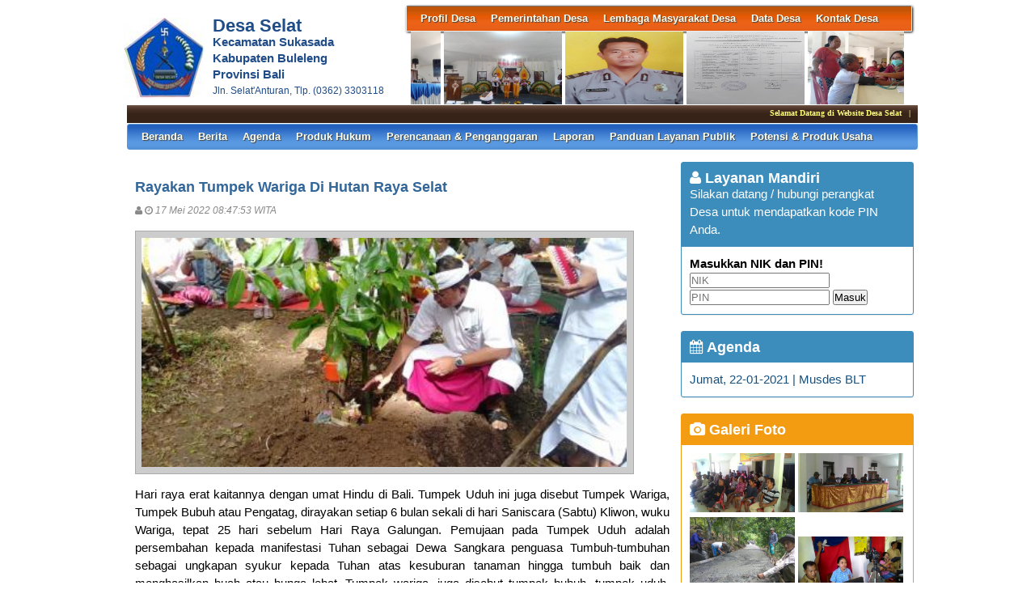

--- FILE ---
content_type: text/html; charset=UTF-8
request_url: https://selat-buleleng.desa.id/index.php/first/artikel/369-Rayakan-Tumpek-Wariga-Di-Hutan-Raya-Selat
body_size: 26959
content:
<!DOCTYPE HTML PUBLIC "-//W3C//DTD HTML 4.01 Frameset//EN" "http://www.w3.org/TR/html4/frameset.dtd">
<html xmlns="http://www.w3.org/1999/xhtml">
	<head>
		<title>Rayakan Tumpek Wariga Di Hutan Raya Selat - Website Desa Selat</title>
		<meta content="utf-8" http-equiv="encoding">
		<meta http-equiv="Content-Type" content="text/html; charset=utf-8" />
				
		<meta property="og:image" content="https://selat-buleleng.desa.id/assets/files/artikel/sedang_16527484732c4c7170-fcdd-43de-b3b0-3f2e7301de5e.jpg"  >
		<meta property="og:image:width" content="400">
		<meta property="og:image:height" content="240">
		<meta property="og:url" content="https://selat-buleleng.desa.id/index.php/first/artikel/369-Rayakan-Tumpek-Wariga-Di-Hutan-Raya-Selat">
		<meta property="og:title" content="Rayakan Tumpek Wariga Di Hutan Raya Selat"> 
		<meta property="og:site_name" content="Selat"/>
		<meta property="og:description" content="Selat" >
		<link rel="shortcut icon" href="https://selat-buleleng.desa.id/assets/files/logo/logo desa selat copy.jpg" />
		<link type='text/css' href="https://selat-buleleng.desa.id/assets/front/css/first.css" rel='Stylesheet' />
		<link type='text/css' href="https://selat-buleleng.desa.id/assets/css/font-awesome.min.css" rel='Stylesheet' />
		<link type='text/css' href="https://selat-buleleng.desa.id/assets/css/ui-buttons.css" rel='Stylesheet' />
		<link type='text/css' href="https://selat-buleleng.desa.id/assets/front/css/colorbox.css" rel='Stylesheet' />
		<script src="https://selat-buleleng.desa.id/assets/front/js/stscode.js"></script>
		<script src="https://selat-buleleng.desa.id/assets/front/js/jquery.js"></script>
		<script src="https://selat-buleleng.desa.id/assets/front/js/layout.js"></script>
		<script src="https://selat-buleleng.desa.id/assets/front/js/jquery.colorbox.js"></script>
		<script>
			$(document).ready(function(){
				$(".group2").colorbox({rel:'group2', transition:"fade"});
				$(".group3").colorbox({rel:'group3', transition:"fade"});
			});
		</script>
	</head>
	<body>
		<div id="maincontainer">
			<div id="topsection">
				<div class="innertube">
					<div id="header">
						<div id="headercontent">
							<div id="menu_vert">
								<div id="menuwrapper">
									<link type='text/css' href="https://selat-buleleng.desa.id/assets/front/css/default.css" rel='Stylesheet' />
<div id='cssmenu'>
	<ul id="global-nav" class="top">
			<li><a href='https://selat-buleleng.desa.id/index.php/first/artikel/1'>Profil Desa</a><ul><li><a href='https://selat-buleleng.desa.id/index.php/first/artikel/2'>Sejarah Desa</a></li><li><a href='https://selat-buleleng.desa.id/index.php/first/artikel/3'>Kondisi Umum Desa</a></li><li><a href='https://selat-buleleng.desa.id/index.php/first/artikel/4'>Masalah & Isu Strategis Desa</a></li><li><a href='https://selat-buleleng.desa.id/index.php/first/artikel/5'>Kebijakan Pembangunan Desa</a></li><li><a href='https://selat-buleleng.desa.id/index.php/first/artikel/6'>Kebijakan Keuangan Desa</a></li></ul></li>			<li><a href='https://selat-buleleng.desa.id/index.php/first/artikel/7'>Pemerintahan Desa</a><ul><li><a href='https://selat-buleleng.desa.id/index.php/first/artikel/22'>Visi dan Misi</a></li><li><a href='https://selat-buleleng.desa.id/index.php/first/artikel/8'>Kepala Desa</a></li><li><a href='https://selat-buleleng.desa.id/index.php/first/artikel/9'>Perangkat Desa</a></li><li><a href='https://selat-buleleng.desa.id/index.php/first/artikel/10'>Badan Permusyawaratan Desa</a></li><li><a href='https://selat-buleleng.desa.id/index.php/first/artikel/194'>Bidan Desa</a></li><li><a href='https://selat-buleleng.desa.id/index.php/first/artikel/185'>Babinkamtibmas</a></li></ul></li>			<li><a href='https://selat-buleleng.desa.id/index.php/first/artikel/11'>Lembaga Masyarakat Desa</a><ul><li><a href='https://selat-buleleng.desa.id/index.php/first/artikel/12'>LPMD</a></li><li><a href='https://selat-buleleng.desa.id/index.php/first/artikel/13'>Lembaga Adat</a></li><li><a href='https://selat-buleleng.desa.id/index.php/first/artikel/14'>TP PKK</a></li><li><a href='https://selat-buleleng.desa.id/index.php/first/artikel/15'>BUMDes</a></li><li><a href='https://selat-buleleng.desa.id/index.php/first/artikel/16'>Karang Taruna</a></li><li><a href='https://selat-buleleng.desa.id/index.php/first/artikel/17'>RT/RW</a></li><li><a href='https://selat-buleleng.desa.id/index.php/first/artikel/18'>Linmas</a></li><li><a href='https://selat-buleleng.desa.id/index.php/first/artikel/19'>Lembaga Masyarakat Lainnya</a></li></ul></li>			<li><a href='https://selat-buleleng.desa.id/index.php/first/artikel/20'>Data Desa</a><ul><li><a href='https://selat-buleleng.desa.id/index.php/first/statistik/wilayah'>Data Wilayah Administratif</a></li><li><a href='https://selat-buleleng.desa.id/index.php/first/statistik/pendidikan-dalam-kk'>Data Pendidikan dalam KK</a></li><li><a href='https://selat-buleleng.desa.id/index.php/first/statistik/pendidikan-ditempuh'>Data Pendidikan Ditempuh</a></li><li><a href='https://selat-buleleng.desa.id/index.php/first/statistik/pekerjaan'>Data Pekerjaan</a></li><li><a href='https://selat-buleleng.desa.id/index.php/first/statistik/agama'>Data Agama</a></li><li><a href='https://selat-buleleng.desa.id/index.php/first/statistik/jenis-kelamin'>Data Jenis Kelamin</a></li><li><a href='https://selat-buleleng.desa.id/index.php/first/statistik/golongan-darah'>Data Golongan Darah</a></li><li><a href='https://selat-buleleng.desa.id/index.php/first/statistik/kelompok-umur'>Data Kelompok Umur</a></li><li><a href='https://selat-buleleng.desa.id/index.php/first/statistik/warga-negara'>Data Warga Negara</a></li><li><a href='https://selat-buleleng.desa.id/index.php/first/statistik/status-perkawinan'>Status Perkawinan</a></li><li><a href='https://selat-buleleng.desa.id/index.php/first/data_analisis'>Data Analisis</a></li></ul></li>			<li><a href='https://selat-buleleng.desa.id/index.php/first/artikel/21'>Kontak Desa</a></li>		</ul>
</div>								</div>
							</div>
							<div id="menu_vert2">
								<script type="text/javascript">
	sts_bs("JWS",[20080623,"https://selat-buleleng.desa.id/assets/files/artikel/","","blank.gif",7,1,1,1,"630px","right",0,2,150,90,0,90,1,0,90,2000,2,15,0,"",-2,0],["ItBS","ItBW","ItBC","GBgC","GBgI","GBgR"]);
	sts_tbd([0],["BS","BW","BC","CnSz","LtCn","RtCn","RbCn","LbCn","TBgC","TBgI","TBgR","RiBgC","RiBgI","RiBgR","BtBgC","BtBgI","BtBgR","LBgC","LBgI","LBgR"]);
		sts_ai("i0",[1,"","","_self","kecil_1644464417WhatsApp Image 2022-02-10 at 11.36.32 (2).jpeg",146,90,"center"],["ItBgC","OtF","OtFC","OtFD","OvF","OvFC","OvFD"],"i0","i0");
		sts_ai("i1",[,,,,"kecil_1567162015IMG20190829093415.jpg",146,90,"center"],[],"i1","i1");
		sts_ai("i2",[,,,,"kecil_1581659897IMG20200214134435.jpg",146,90,"center"],[],"i2","i2");
		sts_ai("i3",[,,,,"kecil_1593746518WhatsApp Image 2020-07-03 at 11.20.22.jpeg",146,90,"center"],[],"i3","i3");
		sts_ai("i4",[,,,,"kecil_1564486854IMG-20190730-WA0036-01.jpeg",146,90,"center"],[],"i4","i4");
		sts_ai("i5",[,,,,"kecil_1520829219perbekel 2.jpg",146,90,"center"],[],"i5","i5");
		sts_ai("i6",[,,,,"kecil_1534500004IMG-20180817-WA0003.jpg",146,90,"center"],[],"i6","i6");
		sts_ai("i7",[,,,,"kecil_1618983727IMG20210421082209.jpg",146,90,"center"],[],"i7","i7");
		sts_ai("i8",[,,,,"kecil_1614650596WhatsApp Image 2021-02-26 at 12.12.36.jpeg",146,90,"center"],[],"i8","i8");
		sts_ai("i9",[,,,,"kecil_1546303655IMG20190102102934-01.jpeg",146,90,"center"],[],"i9","i9");
		sts_es();
</script>							</div>
						</div>
					</div>
					<div id="headleft">
						<div id="divlogo">
							<div id="divlogo-txt">
								<div class="intube">
									<div id="siteTitle">
										<h1>Desa Selat</h1>
										<h2>Kecamatan Sukasada<br />
										Kabupaten Buleleng<br />
                                                                                Provinsi Bali</h2>
										<h3>Jln. Selat'Anturan,  Tlp. (0362) 3303118</h3>
									</div>
								</div>
							</div>
						</div>
						<div id="divlogo-img">
							<div class="intube">
								<a href="https://selat-buleleng.desa.id/index.php/first/">
								<img src="https://selat-buleleng.desa.id/assets/files/logo/logo desa selat copy.jpg" alt="Selat"/>
								</a>
							</div>
						</div>
						<br class="clearboth"/>
					</div>
					
					<div id="scroller">
	<script type="text/javascript">
		jQuery.fn.liScroll = function(settings) {
			settings = jQuery.extend({
				travelocity: 0.03
			}, settings);
			return this.each(function(){
				$('ul#ticker01').show();
				var $strip = jQuery(this);
				$strip.addClass("newsticker")
				var stripWidth = 1;
				$strip.find("li").each(function(i){
					stripWidth += jQuery(this, i).outerWidth(true);
				});
				var $mask = $strip.wrap("<div class='mask'></div>");
				var $tickercontainer = $strip.parent().wrap("<div class='tickercontainer'></div>");
				var containerWidth = $strip.parent().parent().width();
				$strip.width(stripWidth);
				var totalTravel = stripWidth+containerWidth;
				var defTiming = totalTravel/settings.travelocity;
				function scrollnews(spazio, tempo){
					$strip.animate({left: '-='+ spazio}, tempo, "linear", function(){$strip.css("left", containerWidth); scrollnews(totalTravel, defTiming);});
				}
				scrollnews(totalTravel, defTiming);
				$strip.hover(function(){
					jQuery(this).stop();
				},
				function(){
					var offset = jQuery(this).offset();
					var residualSpace = offset.left + stripWidth;
					var residualTime = residualSpace/settings.travelocity;
					scrollnews(residualSpace, residualTime);
				});
			});
};
$(function(){$("ul#ticker01").liScroll();});
</script>
<style>
	.tickercontainer {
		width: 970px; 
		height: 24px; 
		margin-left: 5px; 
		padding: 0;
		overflow: hidden; 
	}
	.tickercontainer .mask {
		position: relative;
		left: 0px;
		top: 1px;
		width: 12555px;
		overflow: hidden;
	}
	ul.newsticker {
		position: relative;
		left: 900px;
		font: bold 10px Verdana;
		list-style-type: none;
		margin: 0;
		padding: 0;

	}
	ul.newsticker li {
		float: left;
		margin: 0;
		padding: 0 10px;
		color: #fefe77;
	}
</style>
<ul id="ticker01" style="display:none;">
		<li> Selamat Datang di Website Desa Selat&nbsp; &nbsp;|&nbsp; &nbsp; Kantor Desa Selat membuka pelayanan publik pada hari Senin - Jumat pukul 08.00 - 15.00 </li><li> | </li>
	 </li>
</ul>
</div>						
					<div id="mainmenu">
						<div id='cssmenu'>
	<ul id="global-nav" class="main">
		<li><a href="https://selat-buleleng.desa.id/index.php/first">Beranda</a></li>
			<li><a href='https://selat-buleleng.desa.id/index.php/first/kategori/1'>Berita </a></li>			<li><a href='https://selat-buleleng.desa.id/index.php/first/kategori/4'>Agenda </a></li>			<li><a href='https://selat-buleleng.desa.id/index.php/first/kategori/5'>Produk Hukum</a></li>			<li><a href='https://selat-buleleng.desa.id/index.php/first/kategori/6'>Perencanaan & Penganggaran</a></li>			<li><a href='https://selat-buleleng.desa.id/index.php/first/kategori/8'>Laporan</a></li>			<li><a href='https://selat-buleleng.desa.id/index.php/first/kategori/18'>Panduan Layanan Publik</a></li>			<li><a href='https://selat-buleleng.desa.id/index.php/first/kategori/19'>Potensi & Produk Usaha</a></li>		</ul>
</div>					</div>
					
				</div>
			</div>			<div id="contentwrapper">
				<div id="contentcolumn">
					<div class="innertube">
						
	<div class="artikel" id="artikel-Rayakan Tumpek Wariga Di Hutan Raya Selat">
		<h2 class="judul">Rayakan Tumpek Wariga Di Hutan Raya Selat</h2>
		<h3 class="kecil"><i class="fa fa-user"></i>  <i class="fa fa-clock-o"></i> 17 Mei 2022 08:47:53 WITA</h3>
		<div class="sampul"><a class="group2" href="https://selat-buleleng.desa.id/assets/files/artikel/sedang_16527484732c4c7170-fcdd-43de-b3b0-3f2e7301de5e.jpg" title="">
					<img src="https://selat-buleleng.desa.id/assets/files/artikel/kecil_16527484732c4c7170-fcdd-43de-b3b0-3f2e7301de5e.jpg" /></a></div>
		<div class="teks" style="text-align:justify;"><p>Hari raya erat kaitannya dengan umat Hindu di Bali. Tumpek Uduh ini juga disebut Tumpek Wariga, Tumpek Bubuh atau Pengatag, dirayakan setiap 6 bulan sekali di hari Saniscara (Sabtu) Kliwon, wuku Wariga, tepat 25 hari sebelum Hari Raya Galungan. Pemujaan pada Tumpek Uduh adalah persembahan kepada manifestasi Tuhan sebagai Dewa Sangkara penguasa Tumbuh-tumbuhan sebagai ungkapan syukur kepada Tuhan atas kesuburan tanaman hingga tumbuh baik dan menghasilkan buah atau bunga lebat. Tumpek wariga, juga disebut tumpek bubuh, tumpek uduh, tumpek pengatag.<br />Pada hari yang suci ini Pada Sabtu (14/05/2020) Wakil Bupati Buleleng dr. Nyoman Sutjidra,Sp.OG melaksanakan persembahyangan bersama dengan Semua SKPD Kabupaten buleleng ,Perbekel Selat Putu Mara dan Warga masyarakat Selat. Merayakan Tumpek Wariga di Hutan Raya Desa Selat. <br />Upacara berjalan dengan lancar dan nyaman dikarenakan suasana hutan desa yang sangat asri, udara segar, dan wangi dupa yang membuat nilai spritual hindu makin terasa.<br />Setelah persembahyangan dilanjutkan dengan menanam pohon di sekitar wilayah hutan desa, pohon yang di tanam yakni pohon cempaka, badung, Kemangi , Jambu biji. Pohon ditanam langsung oleh Wakil Bupati, dilanjutkan dengan Bupati, DPR, dan seluruh SKPD kabupaten Buleleng.</p></div>
		<div class="form-group" style="clear:both;">
			<ul id="pageshare" title="bagikan ke teman anda" class="pagination">
						
					<li class="sbutton" id="FB.Share" name="FB.Share"><a target="_blank" href="http://www.facebook.com/sharer.php?s=100&amp;p[title]=Rayakan+Tumpek+Wariga+Di+Hutan+Raya+Selat&amp;p[summary]=Rayakan+Tumpek+Wariga+Di+Hutan+Raya+Selat&amp;p[url]=https%3A%2F%2Fselat-buleleng.desa.id%2Findex.php%2Ffirst%2Fartikel%2F369-Rayakan-Tumpek-Wariga-Di-Hutan-Raya-Selat&amp;p[images][0]=https://selat-buleleng.desa.id/assets/files/artikel/sedang_16527484732c4c7170-fcdd-43de-b3b0-3f2e7301de5e.jpg">share on FB</a></li>
				
				<li class="sbutton" id="rt"><a target="_blank" href= "http://twitter.com/share" class="twitter-share-button">Tweet</a></li>
			</ul>
			
			
		</div>
		<div class="form-group">
		
			<div class="box box-default box-solid">
				<div class="box-header"><h3 class="box-title">Komentar atas Rayakan Tumpek Wariga Di Hutan Raya Selat</h3></div>
				<div class="box-body">
			
				</div>
			</div>		
			
		</div>
		<div class="form-group">
			<div class="box box-default">
				<div class="box-header"><h3 class="box-title">Formulir Penulisan Komentar</h3></div>
				<div class="box-body">
					<form name="form" action="https://selat-buleleng.desa.id/index.php/first/add_comment/369" method=POST onSubmit="return validasi(this)">
					<table width=100%>
						<tr class="komentar"><td>Nama</td><td> <input type=text name="owner" size=20 maxlength=30></td></tr>
						<tr class="komentar"><td>Alamat e-mail</td><td> <input type=text name="email" size=20 maxlength=30></td></tr>
						<tr class="komentar"><td valign=top>Komentar</td><td> <textarea name="komentar" style="width: 300px; height: 100px;"></textarea></td></tr>
						<tr><td>&nbsp;</td><td><input class="btn" type="submit" value="Kirim"></td></tr>
					</table>
					</form>
				</div>
			</div>		
		</div>
	</div>
						</div>
				</div>
			</div>
			<div id="rightcolumn">
				<div class="innertube">
					<!-- widget Agenda-->
			<div class="box box-primary box-solid">
				<div class="box-header">
					<h3 class="box-title"><i class="fa fa-user"></i> Layanan Mandiri</h3><br />
					Silakan datang / hubungi perangkat Desa untuk mendapatkan kode PIN Anda.
				</div>
				<div class="box-body">
					<h4>Masukkan NIK dan PIN!</h4>
					<form action="https://selat-buleleng.desa.id/index.php/first/auth" method="post">
			
						<input name="nik" type="text" placeholder="NIK" value="" required>
						<input name="pin" type="password" placeholder="PIN" value="" required>
						<button type="submit" id="but">Masuk</button>
																	</form>
				</div>
			</div>
								<div class="box box-primary box-solid">
				<div class="box-header">
					<h3 class="box-title"><a href="https://selat-buleleng.desa.id/index.php/first/kategori/4"><i class="fa fa-calendar"></i> Agenda</a></h3>
				</div>
				<div class="box-body">
					<ul class="sidebar-latest">
												<li><a href="https://selat-buleleng.desa.id/index.php/first/artikel/318">Jumat, 22-01-2021 | Musdes BLT</a></li>
											</ul>
				</div>
			</div>
					<!-- widget Galeri-->
				<div class="box box-warning box-solid">
			<div class="box-header">
				<h3 class="box-title"><a href="https://selat-buleleng.desa.id/index.php/first/gallery"><i class="fa fa-camera"></i> Galeri Foto</a></h3>
			</div>
			<div class="box-body">
				<ul class="sidebar-latest">
						
					
										<a class="group3" href="https://selat-buleleng.desa.id/assets/files/galeri/sedang_P_20180607_103435.jpg">
						
						<img src="https://selat-buleleng.desa.id/assets/files/galeri/kecil_P_20180607_103435.jpg" width="130" alt="belakang rehab">
						
					</a>
											
					
										<a class="group3" href="https://selat-buleleng.desa.id/assets/files/galeri/sedang_P_20180607_103444.jpg">
						
						<img src="https://selat-buleleng.desa.id/assets/files/galeri/kecil_P_20180607_103444.jpg" width="130" alt="depan rehab">
						
					</a>
											
					
										<a class="group3" href="https://selat-buleleng.desa.id/assets/files/galeri/sedang_IMG-20170910-WA0020.jpg">
						
						<img src="https://selat-buleleng.desa.id/assets/files/galeri/kecil_IMG-20170910-WA0020.jpg" width="130" alt="Betonisasi jalan">
						
					</a>
											
					
										<a class="group3" href="https://selat-buleleng.desa.id/assets/files/galeri/sedang_P_20180326_095122.jpg">
						
						<img src="https://selat-buleleng.desa.id/assets/files/galeri/kecil_P_20180326_095122.jpg" width="130" alt="Perekaman ktp el">
						
					</a>
														</ul>
			</div>
		</div>
				<!-- widget Komentar-->
				<div class="box box-primary box-solid">
			<div class="box-header">
				<h3 class="box-title"><i class="fa fa-comments"></i> Komentar Terkini</h3>
			</div>
			<div class="box-body">
				<ul class="sidebar-latest">
						
					<li><i class="fa fa-comment"></i> INFO SELAT : 
						Warga Desa Selat Tercinta, mohon komentarnya terha...<a href='https://selat-buleleng.desa.id/index.php/first/artikel/107'>baca selengkapnya</a><br />
						<small>ditulis pada 03 Juli 2018 08:47:58 WITA</small>
						<br />
						<br />
					</li>
						
					<li><i class="fa fa-comment"></i> Administrator : 
						Ya pak, Terima kasih atas dukungannya. kedepannya ...<a href='https://selat-buleleng.desa.id/index.php/first/artikel/43'>baca selengkapnya</a><br />
						<small>ditulis pada 12 Maret 2018 08:29:25 WITA</small>
						<br />
						<br />
					</li>
						
					<li><i class="fa fa-comment"></i> juniarta tunas : 
						selamat pagi desa selat
selamat untuk website desa...<a href='https://selat-buleleng.desa.id/index.php/first/artikel/43'>baca selengkapnya</a><br />
						<small>ditulis pada 15 Februari 2018 12:02:02 WITA</small>
						<br />
						<br />
					</li>
									</ul>
			</div>
		</div>
				<!-- widget SocMed -->
				<div class="box box-default">
			<div class="box-header">
				<h3 class="box-title"><i class="fa fa-globe"></i> Media Sosial</h3>
			</div>
			<div class="box-body">
				<a href="https://www.facebook.com/Pemerintah-Desa-Selat-738898946453121/?modal=admin_todo_tour" target="_blank"><img src="https://selat-buleleng.desa.id/assets/front/fb.png" alt="Facebook" style="width:50px;height:50px;"/></a><a href="https://twitter.com/combineri" target="_blank"><img src="https://selat-buleleng.desa.id/assets/front/twt.png" alt="Twitter" style="width:50px;height:50px;"/></a><a href="https://m.youtube.com/channel/UCAMLY-IO8AKTDpTf0GjBZBg" target="_blank"><img src="https://selat-buleleng.desa.id/assets/front/yb.png" alt="Youtube" style="width:50px;height:50px;"/></a><a href="https://www.instagram.com/pemerintah_desa_selat/" target="_blank"><img src="https://selat-buleleng.desa.id/assets/front/ins.png" alt="Instagram" style="width:50px;height:50px;"/></a>	
			</div>
		</div>
				<div class="box box-success">
			<div class="box-header">
				<h3 class="box-title"><i class="fa fa-bar-chart-o"></i> Statistik Kunjungan</h3>
			</div>
			<div class="box-body">
								<div id="container" align="center">
					<table cellpadding="0" cellspacing="0" class="counter">
						<tr>
							<td> Hari ini</td>
							<td><img src="https://selat-buleleng.desa.id//assets/images/counter/0.gif" align="absmiddle"/><img src="https://selat-buleleng.desa.id//assets/images/counter/0.gif" align="absmiddle"/><img src="https://selat-buleleng.desa.id//assets/images/counter/0.gif" align="absmiddle"/><img src="https://selat-buleleng.desa.id//assets/images/counter/1.gif" align="absmiddle"/><img src="https://selat-buleleng.desa.id//assets/images/counter/4.gif" align="absmiddle"/><img src="https://selat-buleleng.desa.id//assets/images/counter/animasi/0.gif" align="absmiddle" /></td>
						</tr>
						<tr>
							<td valign="middle" height="20">Kemarin </td>
							<td valign="middle"><img src="https://selat-buleleng.desa.id//assets/images/counter/0.gif" align="absmiddle"/><img src="https://selat-buleleng.desa.id//assets/images/counter/1.gif" align="absmiddle"/><img src="https://selat-buleleng.desa.id//assets/images/counter/1.gif" align="absmiddle"/><img src="https://selat-buleleng.desa.id//assets/images/counter/8.gif" align="absmiddle"/><img src="https://selat-buleleng.desa.id//assets/images/counter/animasi/4.gif" align="absmiddle" /></td>
						</tr>
						<tr>
							<td valign="middle" height="20">Jumlah Pengunjung</td>
							<td valign="middle"><img src="https://selat-buleleng.desa.id//assets/images/counter/1.gif" align="absmiddle"/><img src="https://selat-buleleng.desa.id//assets/images/counter/5.gif" align="absmiddle"/><img src="https://selat-buleleng.desa.id//assets/images/counter/5.gif" align="absmiddle"/><img src="https://selat-buleleng.desa.id//assets/images/counter/9.gif" align="absmiddle"/><img src="https://selat-buleleng.desa.id//assets/images/counter/9.gif" align="absmiddle"/><img src="https://selat-buleleng.desa.id//assets/images/counter/9.gif" align="absmiddle"/><img src="https://selat-buleleng.desa.id//assets/images/counter/animasi/4.gif" align="absmiddle" /></td>
						</tr>
					</table>
				</div>	
			</div>
		</div>
		<!-- widget Arsip Artikel -->
		<div class="box box-primary box-solid">
			<div class="box-header">
				<h3 class="box-title"><a href="https://selat-buleleng.desa.id/index.php/first/arsip"><i class="fa fa-archive"></i> Arsip Artikel</a></h3>
			</div>
			<div class="box-body">
				<ul>
										<li><a href="https://selat-buleleng.desa.id/index.php/first/artikel/414">Perbekel Desa Selat Tinjau Proyek Betonisasi Jalan Usaha Tani</a></li>
										<li><a href="https://selat-buleleng.desa.id/index.php/first/artikel/412">Upacara HUT Kemerdekaan ke-80 Republik Indonesia di Desa Selat Berlangsung Khidmat</a></li>
										<li><a href="https://selat-buleleng.desa.id/index.php/first/artikel/411">Pelaksanaan Musyawarah Penyusunan Rencana Kerja Pemerintah Desa Tahun 2026</a></li>
										<li><a href="https://selat-buleleng.desa.id/index.php/first/artikel/410">KEGIATAN POSYANDU </a></li>
										<li><a href="https://selat-buleleng.desa.id/index.php/first/artikel/409">Perbekel Desa Selat berbincang Bersama Wakil Menteri Pariwisata</a></li>
										<li><a href="https://selat-buleleng.desa.id/index.php/first/artikel/408">POSYANDU</a></li>
										<li><a href="https://selat-buleleng.desa.id/index.php/first/artikel/407">MUSDES PENYAMPAIAN LPJ BUMDesa PANDAN HARUM Tahun 2023</a></li>
									</ul>
			</div>
		</div>
		<!--widget Manual-->
		
				<div class="box box-primary box-solid">
					<div class="box-header">
						<h3 class="box-title">Bantuan Langsung Tunai Dana Desa</h3>
					</div>
					<div class="box-body">
																																																																																																								
					</div>
				</div>
						<!-- widget Google Map -->
		
			<div class="box box-default box-solid">
				<div class="box-header">
					<h3 class="box-title"><i class="fa fa-map-marker"></i> Lokasi Selat</h3>
				</div>
				<div class="box-body">	
					<div id="map_canvas" style="height:200px;"></div>
					<script type="text/javascript" src="//maps.google.com/maps/api/js?key=AIzaSyD2l-x_fNyi3nPxJ0zayR8RWs4K6kNCKsU&sensor=false"></script>					<script type="text/javascript">								
						var map;
						var marker;
						var location;
						
						function initialize(){
							var myLatlng = new google.maps.LatLng(-8.177290460173971,115.06736771235273);
							var myOptions = {
								zoom: 19,
								center: myLatlng,
								mapTypeId: google.maps.MapTypeId.ROADMAP,
								overviewMapControl: true
							}
							map = new google.maps.Map(document.getElementById("map_canvas"), myOptions);
							
							var marker = new google.maps.Marker({
								position: new google.maps.LatLng(-8.177290460173971,115.06736771235273),
								map: map,
								draggable:false
							});								}
							
							function addEvent(obj, evType, fn){ 
								if (obj.addEventListener){ 
									obj.addEventListener(evType, fn, false); 
									return true; 
								} else if (obj.attachEvent){ 
									var r = obj.attachEvent("on"+evType, fn); 
									return r; 
								} else { 
									return false; 
								} 
							}						
							addEvent(window, 'load',initialize);
							
							
						</script>
						
						<a href="//www.google.co.id/maps/@-8.177290460173971,115.06736771235273z?hl=id" target="_blank">tampilkan dalam peta lebih besar</a><br />
					</div>
				</div>
								</div>
			</div>
			
			<div id="footer">
				<p>Website desa ini berbasis <a target="_blank" href="https://selat-buleleng.desa.id/index.php/siteman">Aplikasi Sistem Informasi Desa (SID)</a> yang diprakarsai dan dikembangkan oleh <a target="_blank" href="http://www.combine.or.id">Combine Resource Institution</a> sejak 2009 dengan merujuk pada <a target="_blank" href="http://www.gnu.org/licenses/gpl.html"> GNU GENERAL PUBLIC LICENSE Version 3.0</a> Isi website ini berada di bawah ketentuan yang diatur dalam Undang-Undang Republik Indonesia Nomor 14 Tahun 2008 tentang Keterbukaan Informasi Publik dan <a rel="license" href="https://creativecommons.org/licenses/by-nc-sa/4.0/">Creative Commons Attribution-NonCommercial-ShareAlike 4.0 International License</a></p>
			</div>
		</div>
	</body>
</html>